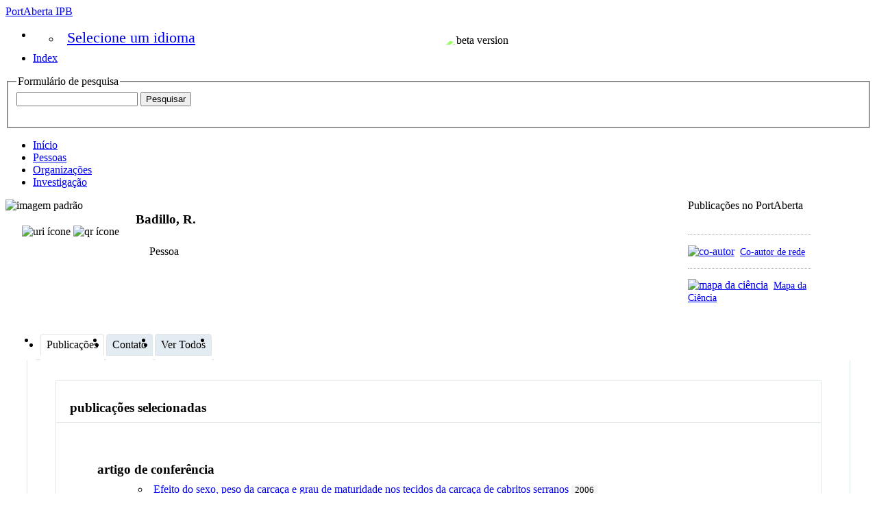

--- FILE ---
content_type: text/html;charset=UTF-8
request_url: https://portaberta.ipb.pt/display/cv-t-5c94be1f721b51d6c82340649a7f5b4b-author-4
body_size: 4811
content:


<!DOCTYPE html>
<html lang="pt-PT">
    <head>

<meta charset="utf-8" />
<!-- Google Chrome Frame open source plug-in brings Google Chrome's open web technologies and speedy JavaScript engine to Internet Explorer-->
<meta http-equiv="X-UA-Compatible" content="IE=edge,chrome=1">
<meta name="generator" content="VIVO 1.15.0" />

<title>Badillo, R.</title>



<!-- vitro base styles (application-wide) -->
<link rel="stylesheet" href="/css/vitro.css" />

<link rel="stylesheet" href="/css/visualization/visualization.css?version=4f9c" />
<link rel="stylesheet" href="/css/individual/individual-property-groups.css?version=d203" />
<link rel="stylesheet" href="/css/individual/individual.css?version=d203" />
<link rel="stylesheet" href="/css/individual/individual-vivo.css?version=4f9c" />
<link rel="stylesheet" href="/js/jquery-ui/css/smoothness/jquery-ui-1.12.1.css?version=d203" />
<link rel="stylesheet" type="text/css" href="/css/jquery_plugins/qtip/jquery.qtip.min.css?version=d203" />

<link rel="stylesheet" href="/css/edit.css" />
<link rel="stylesheet" href="/themes/ipb/css/screen.css?v=20240924a" />

<script>
var i18nStrings = {
    allCapitalized: 'Tudo',
};
</script>
<script type="text/javascript" src="/js/jquery-1.12.4.min.js"></script>
<script type="text/javascript" src="/js/jquery-migrate-1.4.1.js"></script>
<script type="text/javascript" src="/js/vitroUtils.js"></script>

<!--[if lt IE 9]>
<script type="text/javascript" src="/js/html5.js"></script>
<![endif]-->

<script type="text/javascript" src="/js/amplify/amplify.store.min.js?version=d203"></script>
<script type="text/javascript" src="/js/tiny_mce/tiny_mce.js?version=d203"></script>
<script type="text/javascript" src="/js/jquery_plugins/qtip/jquery.qtip.min.js?version=d203"></script>
<script type="text/javascript" src="/js/jquery_plugins/jquery.truncator.js?version=574c"></script>

    

<!--[if (gte IE 6)&(lte IE 8)]>
<script type="text/javascript" src="/js/selectivizr.js"></script>
<![endif]-->

<link rel="alternate" type="application/rdf+xml" href="/individual/cv-t-5c94be1f721b51d6c82340649a7f5b4b-author-4/cv-t-5c94be1f721b51d6c82340649a7f5b4b-author-4.rdf" /> 

<link rel="shortcut icon" type="image/x-icon" href="/themes/ipb/images/favicon_PortAberta.png">
    </head>

    <body class="display" onload="">

<header id="branding" role="banner">

    <a class="vivo-logo" title="PortAberta | conectar compartilhar descobrir" href="/"><span class="displace">PortAberta IPB</span></a>
    <img style="position: absolute; right: 470px; top: 50px; height: 80px; width: 160px; object-fit: cover; filter: brightness(175%);" src="/themes/ipb/images/beta-version.svg" alt="beta version"/>

    <nav role="navigation">
        <ul id="header-nav" role="list">
<li><ul class="language-dropdown">  <li id="language-menu"><a id="lang-link" href="#" title="Selecione um idioma">Selecione um idioma</a><ul class="sub_menu">

            <li status="selected">
                	<a href="/selectLocale?selection=pt_PT" title="selecione a localização -- português">Português (Portugal)</a>
            </li>

            <li >
                	<a href="/selectLocale?selection=en_US" title="selecione a localização -- English">English (United States)</a>
            </li>
    </ul>
</li></ul></li>

<script type="text/javascript">
var i18nStringsLangMenu = {
    selectLanguage: "Selecione um idioma"
};

var langParamRegex = /lang=([^&]+)/;

function checkForLangParameter() {
    let currentURL = window.location.href;
    return currentURL.match(langParamRegex);
}

function updateLangParamIfExists(langValue) {
    let match = checkForLangParameter();

    if (match) {
        let currentURL = window.location.href;
        let updatedURL = currentURL.replace(langParamRegex, 'lang=' + langValue);
        window.history.replaceState({}, document.title, updatedURL);
    }
}

function handleLanguageLinkClick(event, langValue) {
    updateLangParamIfExists(langValue);
}

var languageLinks = document.querySelectorAll('a[href*="selectLocale?selection="]');
languageLinks.forEach(function(link) {
    var langValue = link.getAttribute('href').split('selectLocale?selection=')[1].split('&')[0];
    link.addEventListener('click', function(event) {
        handleLanguageLinkClick(event, langValue);
    });
});

</script>


            <li role="listitem"><a href="/browse" title="Index">Index</a></li>
        </ul>

    </nav>

<section id="search" role="region">
    <fieldset>
        <legend>Formulário de pesquisa</legend>

        <form id="search-form" action="/search" name="search" role="search" accept-charset="UTF-8" method="POST">
            <div id="search-field">
                <input type="text" name="querytext" class="search-vivo" value="" autocapitalize="off" />
                <input type="submit" value="Pesquisar" class="search">
            </div>
        </form>
    </fieldset>
</section>


</header>


<div id="developerPanel" > </div>
<script>
    developerAjaxUrl = '/admin/developerAjax'
    developerCssLinks = ["/css/developer/developerPanel.css", "/js/jquery-ui/css/smoothness/jquery-ui-1.12.1.css"]
</script>





<nav role="navigation">
    <ul id="main-nav" role="list">
            <li role="listitem"><a href="/" title="Início item do menu" >Início</a></li>
            <li role="listitem"><a href="/people" title="Pessoas item do menu" >Pessoas</a></li>
            <li role="listitem"><a href="/organizations" title="Organizações item do menu" >Organizações</a></li>
            <li role="listitem"><a href="/research" title="Investigação item do menu" >Investigação</a></li>
    </ul>
</nav>

<div id="wrapper-content" role="main">

    <!--[if lte IE 8]>
    <noscript>
        <p class="ie-alert">This site uses HTML elements that are not recognized by Internet Explorer 8 and below in the absence of JavaScript. As a result, the site will not be rendered appropriately. To correct this, please either enable JavaScript, upgrade to Internet Explorer 9, or use another browser. Here are the <a href="http://www.enable-javascript.com"  title="java script instructions">instructions for enabling JavaScript in your web browser</a>.</p>
    </noscript>
    <![endif]-->


        




<section id="individual-intro" class="vcard person" role="region">

    <section id="share-contact" role="region">
        <!-- Image -->


        <div id="photo-wrapper">        
            <img class="individual-photo" src="/images/placeholders/thumbnail.jpg" title = "sem imagem" alt="imagem padrão" width="160" />
</div>
        <!-- Contact Info -->
        <div id="individual-tools-people">
            <span id="iconControlsLeftSide">
                <img id="uriIcon" title="https://portaberta.ipb.pt/individual/cv-t-5c94be1f721b51d6c82340649a7f5b4b-author-4" src="/images/individual/uriIcon.gif" alt="uri ícone"/>
					<img id="qrIcon"  src="/images/individual/qr_icon.png" alt="qr ícone" />
                	<span id="qrCodeImage" class="hidden">
						<a class="qrCloseLink" href="#"  title="QRCode">Fechar</a>
					</span>
            </span>
        </div>


    
    



        <!-- Websites -->
        </section>

    <section id="individual-info" class="withThumb" role="region">
    <section id="right-hand-column" role="region">


    


            <span id="sparklineHeading">Publicações no PortAberta</span>

            <div id="vis_container_coauthor">&nbsp;</div>

            <div class="collaboratorship-link-separator"></div>

            <div id="coauthorship_link_container" class="collaboratorship-link-container">
				<div class="collaboratorship-icon">
                    <a href="/vis/author-network/cv-t-5c94be1f721b51d6c82340649a7f5b4b-author-4" title="co-autor"><img src="/images/visualization/coauthorship/co_author_icon.png" alt="co-autor" width="25px" height="25px" /></a>
                </div>
                <div class="collaboratorship-link"><a href="/vis/author-network/cv-t-5c94be1f721b51d6c82340649a7f5b4b-author-4" title="Co-autor de rede">Co-autor de rede</a></div>
            </div>

            <div class="collaboratorship-link-separator"></div>

  	      	<div id="mapofscience_link_container" class="collaboratorship-link-container">
            	<div class="collaboratorship-icon">
                    <a href="/vis/map-of-science/cv-t-5c94be1f721b51d6c82340649a7f5b4b-author-4" title="mapa da ciência"><img src="/images/visualization/mapofscience/scimap_icon.png" alt="mapa da ciência" width="25px" height="25px" /></a>
                </div>
                <div class="collaboratorship-link"><a href="/vis/map-of-science/cv-t-5c94be1f721b51d6c82340649a7f5b4b-author-4" title="mapa da ciência">Mapa da Ciência</a></div>
            </div>

            

            <script type="text/javascript">
                var visualizationUrl = '/visualizationAjax?uri=https%3A%2F%2Fportaberta.ipb.pt%2Findividual%2Fcv-t-5c94be1f721b51d6c82340649a7f5b4b-author-4&template=foaf-person-wilma';
                var infoIconSrc = '/images/iconInfo.png';
            </script>


        </section>


        <header>
                <h1 class="foaf-person">
                    <span itemprop="name" class="fn">    Badillo, R.
</span>
                </h1>
                <section id="preferredTitle">
                            <span class="display-title">Pessoa</span>
                </section>
            <!-- Positions -->
        </header>

        <!-- Overview -->

        <!-- Research Areas -->

        <!-- Geographic Focus -->

    </section>

</span></section>


<!-- Property group menu or tabs -->

<!-- 2 -->
<ul class="propertyTabsList">
    <li  class="groupTabSpacer">&nbsp;</li>
            <li class="selectedGroupTab clickable" groupName="publicações">Publicações</li>
            <li class="groupTabSpacer">&nbsp;</li>
            <li class="nonSelectedGroupTab clickable" groupName="contato">Contato</li>
            <li class="groupTabSpacer">&nbsp;</li>
    <li  class="nonSelectedGroupTab clickable" groupName="viewAll">Ver Todos</li>
    <li  class="groupTabSpacer">&nbsp;</li>
</ul>
        <section id="publicações" class="property-group" role="region" style="display:block">
        <nav id="scroller" class="scroll-up hidden" role="navigation">
            <a href="#branding" title="navegar pela propriedade do grupo menus" >
                <img src="/images/individual/scroll-up.gif" alt="navegar pela propriedade do grupo menus" />
            </a>
        </nav>

            <h2 id="publicações" pgroup="tabs" class="hidden">Publicações</h2>
        <div id="publicaçõesGroup" >


            <article class="property" role="article">
					<h3 id="relatedBy-Authorship" title="">publicações selecionadas   </h3>
                <ul class="property-list" role="list" id="relatedBy-Authorship-List" displayLimit="5">
     
            <li class="subclass" role="listitem">
                <h3>artigo de conferência</h3>
                <ul class="subclass-property-list">
    <li role="listitem">





                    <a href="/display/cv-t-5c94be1f721b51d6c82340649a7f5b4b"  title="nome do recurso">Efeito do sexo, peso da carcaça e grau de maturidade nos tecidos da carcaça de cabritos serranos</a>
              <span class="listDateTime">2006</span>

  

    </li>
                </ul>
            </li>
                    </ul>
            </article> <!-- end property -->
        </div>
        </section> <!-- end property-group -->
        <section id="contato" class="property-group" role="region" style="display:none">
        <nav id="scroller" class="scroll-up hidden" role="navigation">
            <a href="#branding" title="navegar pela propriedade do grupo menus" >
                <img src="/images/individual/scroll-up.gif" alt="navegar pela propriedade do grupo menus" />
            </a>
        </nav>

            <h2 id="contato" pgroup="tabs" class="hidden">Contato</h2>
        <div id="contatoGroup" >


            <article class="property" role="article">
                    <h3 id="ARG_2000028" title="">nome completo   </h3>
                <ul class="property-list" role="list" id="ARG_2000028-Name-List" displayLimit="5">
         <li role="listitem">

        
        <span itemprop="givenName">R.</span>
        <span itemprop="additionalName"></span>
        <span itemprop="familyName">Badillo</span>


    </li>
                </ul>
            </article> <!-- end property -->
        </div>
        </section> <!-- end property-group -->
<script>
    var individualLocalName = "cv-t-5c94be1f721b51d6c82340649a7f5b4b-author-4";
</script>







    <script>
        var individualRdfUrl = '/individual/cv-t-5c94be1f721b51d6c82340649a7f5b4b-author-4/cv-t-5c94be1f721b51d6c82340649a7f5b4b-author-4.rdf';
    </script>
<script>
    var imagesPath = '/images';
	var individualUri = 'https://portaberta.ipb.pt/individual/cv-t-5c94be1f721b51d6c82340649a7f5b4b-author-4';
	var individualPhoto = '';
	var exportQrCodeUrl = '/qrcode?uri=https://portaberta.ipb.pt/individual/cv-t-5c94be1f721b51d6c82340649a7f5b4b-author-4';
	var baseUrl = '';
    var i18nStrings = {
        displayLess: 'Menos',
        displayMoreEllipsis: '... Más',
        showMoreContent: 'mostre mais conteúdo',
        verboseTurnOff: 'Desliguar',
        researchAreaTooltipOne: 'Clique numa área para ver os outros',
        researchAreaTooltipTwo: 'com o mesmo interesse.'
    };
    var i18nStringsUriRdf = {
        shareProfileUri: 'compartilhar a URI para este perfil',
        viewRDFProfile: 'perfil vista em formato RDF',
        closeString: 'perto'
    };
</script>







<script type="text/javascript">
    i18n_confirmDelete = "Tem certeza que você deseja deletar essa foto?";
</script>



</div> <!-- #wrapper-content -->

<footer role="contentinfo">
    <p class="copyright" style="padding-top: 0;"><img style="height: 80px;" src="/themes/ipb/images/logos-FSE.png" alt="funding logo"/></p>
    <p class="copyright" style="font-size: 150%; padding-top: 0;"><a href="/acessibilidade" title="Declaração de Acessibilidade e Usabilidade">Acessibilidade</a></p>
    <p class="copyright" style="padding-top: 0;">
            <small>&copy;2026
                PortAberta Project
             | <a class="terms" href="/termsOfUse" title="Termos de Utilização">Termos de Utilização</a></small> |
        Desenvolvido por <a class="powered-by-vivo" href="http://vivoweb.org" target="_blank" title="Desenvolvido por VIVO"><strong>VIVO</strong></a>
    </p>

    <nav role="navigation">
        <ul id="footer-nav" role="list">
            <li role="listitem"><a href="/about" title="Sobre">Sobre</a></li>
            <li role="listitem"><a href="http://www.vivoweb.org/support" target="blank" title="Suporte">Suporte</a></li>
        </ul>
    </nav>
</footer>


<script type="text/javascript" src="https://www.gstatic.com/charts/loader.js"></script>
<script type="text/javascript" src="/js/visualization/visualization-helper-functions.js?version=574c"></script>
<script type="text/javascript" src="/js/visualization/sparkline.js?version=574c"></script>
<script type="text/javascript" src="/js/individual/propertyGroupControls.js?version=4f9c"></script>
<script type="text/javascript" src="/js/individual/individualUtils.js?version=4f9c"></script>
<script type="text/javascript" src="/js/individual/individualQtipBubble.js?version=4f9c"></script>
<script type="text/javascript" src="/js/individual/individualUriRdf.js?version=d203"></script>
<script type="text/javascript" src="/js/individual/moreLessController.js?version=d203"></script>
<script type="text/javascript" src="/js/jquery-ui/js/jquery-ui-1.12.1.min.js?version=d203"></script>
<script type="text/javascript" src="/js/imageUpload/imageUploadUtils.js?version=d203"></script>
<script async type="text/javascript" src="https://d1bxh8uas1mnw7.cloudfront.net/assets/embed.js"></script>
<script async type="text/javascript" src="//cdn.plu.mx/widget-popup.js"></script>
<script type="text/javascript" src="/js/languageMenuUtils.js?version=d203"></script>
<script type="text/javascript" src="/js/developer/developerPanel.js?version=d203"></script>
<script type="text/javascript" src="/js/developer/FileSaver.js?version=d203"></script>
<script defer type="text/javascript" src="/js/developer/translations.js?version=d203"></script>


    </body>
</html>
